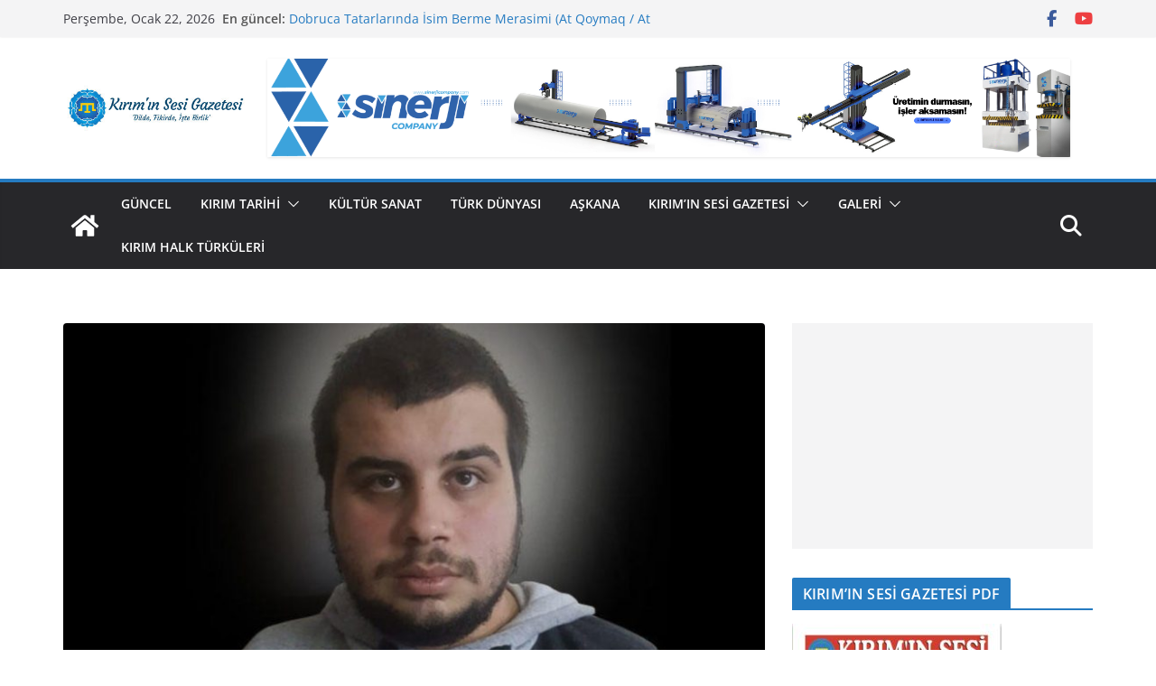

--- FILE ---
content_type: text/html; charset=utf-8
request_url: https://www.google.com/recaptcha/api2/aframe
body_size: 268
content:
<!DOCTYPE HTML><html><head><meta http-equiv="content-type" content="text/html; charset=UTF-8"></head><body><script nonce="5B3iSbG_0oAgCTNx4cDIHw">/** Anti-fraud and anti-abuse applications only. See google.com/recaptcha */ try{var clients={'sodar':'https://pagead2.googlesyndication.com/pagead/sodar?'};window.addEventListener("message",function(a){try{if(a.source===window.parent){var b=JSON.parse(a.data);var c=clients[b['id']];if(c){var d=document.createElement('img');d.src=c+b['params']+'&rc='+(localStorage.getItem("rc::a")?sessionStorage.getItem("rc::b"):"");window.document.body.appendChild(d);sessionStorage.setItem("rc::e",parseInt(sessionStorage.getItem("rc::e")||0)+1);localStorage.setItem("rc::h",'1769077352620');}}}catch(b){}});window.parent.postMessage("_grecaptcha_ready", "*");}catch(b){}</script></body></html>